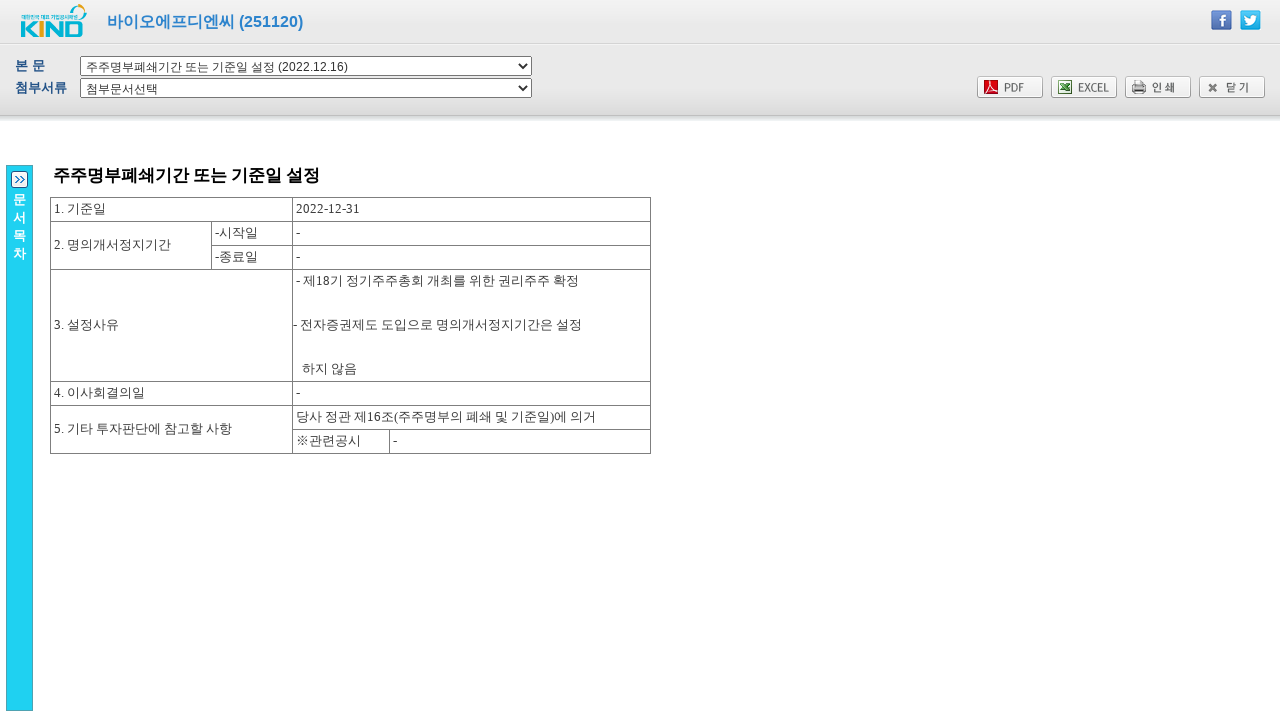

--- FILE ---
content_type: text/html; charset=UTF-8
request_url: https://kind.krx.co.kr/common/disclsviewer.do?method=search&acptno=20221216000174
body_size: 6848
content:







<!DOCTYPE html>
<html lang="ko">
<head>
<meta http-equiv="X-UA-Compatible" content="IE=edge" />
<meta http-equiv="content-type" content="text/html; charset=utf-8" />
<meta http-equiv="content-language" content="kr" />
<meta http-equiv="content-style-type" content="text/css" />
<meta http-equiv="pragma" content="no-cache" />
<meta http-equiv="cache-control" content="no-cache" />
<meta http-equiv="imagetoolbar" content="no" />
<meta name="copyright" content="(c)2014" />
<meta name="description" content="대한민국 대표 기업공시채널 KIND" />
<meta name="keywords" content="대한민국 대표 기업공시채널 KIND" />
<title>[바이오에프디엔씨] 주주명부폐쇄기간 또는 기준일 설정</title>
<link rel="stylesheet" type="text/css" href="../css/default_new.css" media="all" />
<link rel="stylesheet" type="text/css" href="../css/popup.css" media="all" />
<link rel="stylesheet" type="text/css" href="../js/jquery/themes-base/jquery-ui.min.css" media="all" />
<link rel="stylesheet" type="text/css" href="../css/viewer.css" media="all" />
<!--[if lt IE 9]>
<script type="text/javascript" src="../js/html5shiv.js"></script>
<![endif]-->
<script type="text/javascript" src="../js/jquery/jquery.js"></script>
<script type="text/javascript" src="../js/jquery/jquery-ui.min.js"></script>
<script type="text/javascript" src="../js/common.js"></script>
<script type="text/javascript" src="../js/JCommon.js"></script>
<script type="text/javascript" src="../js/common-ajax.js"></script>
<script type="text/javascript">
	//<![CDATA[
	var _TRK_PI = "PDV";
	var _TRK_PN = "20221216000174"; //해당 문건의 접수 번호입니다.
	var btn_close_t=1;
	//]]>
</script>

<script type="text/javascript" src="../js/viewer.js?version=20250307"></script>

<script type="text/javascript">
function executeURLLink()
{
	var form	= $("form[name=frm]");
	var msg		= "바이오에프디엔씨 - "+$("#tempTitle", form).val();
	var url		= document.location.href;

	var send_link = "kakaolink://sendurl?msg="+msg+"&url=["+encodeURIComponent(url)+"]&appid=kind.krx.co.kr&appver=1.0&type=link&appname=[KIND]&apiver=1.0";
	document.location.href = send_link;
}

/*
 * 디지털증권 관리종목,매매거래정지(상장법인관련 팝업창호출)
 */
function callDigitalDesc(pIsurCd){
	var url = "/digital/digitalCorpList.do?method=digitalCorpList&listApplntIsurCd=" + pIsurCd;
	window.open(url, "_blank", "top=100,left=200,scrollbars=yes");
}
</script>
</head>
<body class="pop">

<!--
2018.03.13 다운로드 기능 개선 
파일 다운로드(PDF, EXCEL)에 사용되는 정보 저장
method, acpNo, docNo, fileName 추가
-->
<form name="docdownloadform" id="docdownloadform" action="#">
	<input type="hidden" name="method"		id="method"		value=""/>
	<input type="hidden" name="acptNo"		id="acptNo"		value="20221216000174" />
	<input type="hidden" name="docNo"		id="docNo"		value="" />
	<input type="hidden" name="fileName"	id="fileName"	value="" />
	<input type="hidden" name="docLocPath"	id="docLocPath"	value="" />
	<input type="hidden" name="docpath"		id="docpath"	value="0" />
	<input type="submit" name="goAction1"	style="display:none" />
</form>
<form name="docpathfrm" id="docpathfrm" target="docpathframe" action="/common/disclsviewer.do">
	<input type="hidden" name="method"		id="method"		value="searchContents" />
	<input type="hidden" name="docNo"		id="docNo"		value="" />
	<input type="submit" name="goAction2"	style="display:none" />
</form>
<form name="frm" id="frm" action="#">
<input type="hidden" name="sndLocTpCd"		id="sndLocTpCd"		value="" /><!-- 현재 보여줄 공시 문서의 송신처구분코드 저장 -->
<input type="hidden" name="formUpclssCd"	id="formUpclssCd"	value="" /><!-- 현재 보여줄 공시 문서의 서식대분류코드 저장 -->
<input type="hidden" name="acptNo"			id="acptNo"			value="20221216000174" />
<input type="hidden" name="tempTitle"		id="tempTitle"		value="[바이오에프디엔씨] 주주명부폐쇄기간 또는 기준일 설정" />
<input type="submit" name="goAction3" 		style="display:none" />

	<header class="popup type-01 viewer">
		<h1 class="ttl type-99 fleft">바이오에프디엔씨 (251120)</h1>
		<div class="pt10 pr15 fright">
			<span class="kakao" style="display:none;"><a href="javascript:executeURLLink();"><img src="../images/common/icn_kakao.png" class="vmiddle pointer" alt="카카오톡 연동" /></a></span>&nbsp;
			<a href="javascript:facebook();"><img src="../images/common/icn_facebook.png" class="vmiddle pointer" alt="페이스북 연동" /></a>&nbsp;
			<a href="javascript:twitter();"><img src="../images/common/icn_twitter.png" class="vmiddle pointer" alt="트위터 연동" /></a>&nbsp;
		</div>
		<div class="clear"></div>
		<div class="pl15 pr15">
			<table class="viewer-search" summary="">
				<caption>조회</caption>
				<colgroup>
					<col width="65">
					<col width="*">
					<col width="*">
				</colgroup>
				<tbody>
					<tr class="first">
						<th class="first"><label for="mainDoc">본 문</label></th>
						<td colspan="2">
							<select id="mainDoc" name="mainDoc" title="본문" onchange="fnChangeDoc(); return false;" style="width:452px;">
								<option value="">본문선택</option>
								<option value='20221208000288|Y'selected="selected">주주명부폐쇄기간 또는 기준일 설정 (2022.12.16)</option>

							</select>
						</td>
					</tr>
					<tr>
						<th class="first"><label for="attachedDoc">첨부서류</label></th>
						<td>
							<select id="attachedDoc" name="attachedDoc" onchange="fnChangeAttachDoc(); return false;" style="width:452px;">
								<option>첨부문서선택</option>
								
							</select>
						</td>
						<td class="txr">
							<a href="#viewer" onclick="pdfPrint();return false;"><img src="../images/common/btn_pdf.png" alt="PDF 로 저장" /></a>&nbsp;
							<a href="#viewer" onclick="excelDownload();return false;"><img src="../images/common/btn_xls.png" alt="EXCEL 로 저장" /></a>&nbsp;
							<a href="#viewer" onclick="printDocument();return false;"><img src="../images/common/btn_print2.png" alt="인쇄" /></a>&nbsp;
							<!-- 
							<a href="#help" onclick="openHelpWindow();return false;"><img src="../images/common/btn_help.png" alt="도움말" /></a>&nbsp;
							-->
							<a href="#close" onclick="fnWinClose();return false;"><img src="../images/common/btn_close.png" alt="닫기" /></a>
						</td>
					</tr>
					<tr id="divOrgDiscls"  style="display:none">
						<th class="first"><label for="orgDisclsId">기공시</label></th>
						<td colspan="2">
							<select id="orgDisclsId" name="orgDiscls" title="" onchange="openOrgDiscls(this);return false;">
								<option>기공시선택</option>
								<option value="discls"></option>
							</select>
						</td>
					</tr>
				</tbody>
			</table>
		</div>
	</header>
	</form>
	
	<!-- SNS연결 정보 START -->
	<p style="display:none"><img src="../images/popup/bg_logo.png">[바이오에프디엔씨] </p>
	<!-- SNS연결 정보 END -->

	<div class="viewrIssue" style="display:none;">
		<p>본 문서는 최종문서가 아니므로, 최종 정정문서를 반드시 확인하시기 바랍니다.</p>
	</div>

	<section class="contents popup">
		<!-- 공시목차 -->
		<div class="openToc">
			<section class="toc-wrapper" style="width:250px;">
				<hgroup>
					<h2 class="ttl">문서 목차</h2><a href="#" class="btn-close"><img src="../images/common/btn_layer_close.png" alt="닫기" /></a>
				</hgroup>
				<iframe name="toc" id="toc" width="99%" height="100%" frameborder="0" title="문서목차"></iframe>
			</section>
			<div class="layer-opener-wrapper">
				<hgroup>
					<a href="#" class="btn-open"><img src="../images/common/btn_layer_open.png" alt="열기" /><h2 class="ttl">문서 목차</h2></a>
				</hgroup>
			</div>
		</div>

		<!-- 공시본문 -->
		<div id="doc">
			<iframe name="docViewFrm" id="docViewFrm" title="본문" width="100%" height="100%" src="" frameborder="0" marginheight="0" marginwidth="0" scrolling="auto"></iframe>
		</div>

		<!-- 기공시 경고문구 (2013.02.04)  -->
		<div id="layerPopupFull" style="position:absolute; z-index:9;width:100%; height:100%; left:0px; top:0px; display:none; background-color:white; filter:alpha(opacity=60);opacity:.6;"><!-- 페이지전체영역입니다. --></div>
		<div id="layerPopup" style="position:absolute; z-index:10; width:690px; height:90px; left:10%; top:165px;  display:none; background-color:#F2F2F2; padding:20px 20px 20px 20px; border:gray 1px solid;">
			<br/><p align="center">본 공지사항은 공시내용 기재 불충분 등의 사유로 한국거래소  정정요구를 받은 사항입니다.</p>
			<p align="center">동 공시에 대한 정정공시가 이루어지는 경우 공시내용의 기재내용이 달라지게 되므로 반드시 정정내용을 확인하시기 바랍니다.</p>
			<br/><br/><p align="center"><button type="button" onclick="doLayerPopup('hide')">확인</button></p>
		</div>
	
	<div id='dialog-loading' title='자료를 조회 중입니다.' class='loading' style="display: none;">
	<span>
		<img src='/images/loader/ajax-loader01.gif' />
	</span>
</div>
	</section>
<iframe name="docpathframe" id="docpathframe"  title="docpathframe" frameborder="0" marginheight="0" marginwidth="0" scrolling="auto"></iframe>
<iframe name="filedownloadframe" id="filedownloadframe" title="filedownloadframe"  frameborder="0" marginheight="0" marginwidth="0" scrolling="auto"></iframe>

<script type="text/javascript">	
	function dial(){
	$( "#dialog-loading" ).dialog({
		title : '자료를 요청 중입니다.',
		height: 100,
		closeOnEscape: false,
		draggable: false,
		resizable: false,
		modal: true
	});
	$( "#dialog-loading" ).attr("title", "자료를 요청 중입니다.");
	$(".ui-dialog-titlebar-close").hide();
	
	$(".ui-widget-overlay").css("background-image" , "none");
	//$(".ui-widget-overlay").css("opacity" , 0);
}
	
	$(document).ready(function(){
		dial();
		var userAgent = navigator.userAgent.toLowerCase();
		if(userAgent.match(/ipad|iphone|android/) != null) {
			$(".kakao").show();
		}

		fnTocInit();
		btn_close_t=parseInt($('section.toc-wrapper a.btn-close').css("top"));
		fnTocResize();
		$(window).resize(function(){
			fnTocResize();
		});
		init();

		

	});

	function init(){
		var docNo = "";

		if($("#mainDoc option:selected").val() != ""){
			var temps	= $("#mainDoc option:selected").val().split("|");
			var docNo	= temps[0];
			var lstYn	= temps[1];
			if("N" == lstYn){
				$(".viewrIssue").show();
			} else {
				$(".viewrIssue").hide();
			}

			$("#attachedDoc option:first").attr("selected", "selected");
			if(docNo != null && docNo != ""){
				search(docNo);
				
				//2018.03.13 다운로드 기능 개선
				$("#docdownloadform").find("#docNo").val(docNo);
				$("#docdownloadform").find("#fileName").val("[바이오에프디엔씨] "+$("#mainDoc option:selected").text());
			}
		}

		var title = $("#frm").find("#tempTitle").val();
		fnSetCookieDiscls('20221216000174', title);

		if(docNo.length  > 1){
			search(docNo);
			
			//2018.03.13 다운로드 기능 개선
			$("#docdownloadform").find("#docNo").val(docNo);
			$("#docdownloadform").find("#fileName").val("[바이오에프디엔씨] "+$("#mainDoc option:selected").text());
		}
		
		//2013.02.04 수시공시 사전확인절차면제 관련 추가
		var gubn	= '';
		var reqTpCd = '';

		//gubn값이 1이면 정정요청서로 기공시 목록 표출
		//gubn값이 2이면 기공시문서로 요구유형값이 01(정정요구서)일때 경고문구 표출
		if( gubn == '1' ){
			document.getElementById("divOrgDiscls").style.display = '';
			document.getElementById("tocTd").style.top	= '150px';
			document.getElementById("doc").style.top	= '155px';
		}else if( gubn == '2' ){
			if( reqTpCd == '01' ){
				doLayerPopup('show');
			}
		}
	}

	function openOrgDiscls(selectObj){
		if(selectObj.options.value == "discls"){
			openDisclsViewer('','');
		}
	}

	/*=============================================================================*
	 * 공시문서 불러오기
	 *============================================================================*/
	function fnMainDocSet(){
		var len = $("#mainDoc option").size();
		if(len > 1){
			$("#mainDoc option:eq(1)").attr("selected", "selected");
		}
	}

	/*=============================================================================*
	 * 공시문서 불러오기
	 *============================================================================*/
	function fnChangeDoc(){
		if($("#mainDoc option:selected").val() != ""){
			var temps	= $("#mainDoc option:selected").val().split("|");
			var docNo	= temps[0];
			var lstYn	= temps[1];
			if("N" == lstYn){
				$(".viewrIssue").show();
			} else {
				$(".viewrIssue").hide();
			}

			$("#attachedDoc option:first").attr("selected", "selected");
			if(docNo != null && docNo != ""){
				search(docNo);
				
				//2018.03.13 다운로드 기능 개선
				$("#docdownloadform").find("#docNo").val(docNo);
				$("#docdownloadform").find("#fileName").val("[바이오에프디엔씨] "+$("#mainDoc option:selected").text());
			}
		}
	}

	/*=============================================================================*
	 * 첨부문서 불러오기
	 *============================================================================*/
	function fnChangeAttachDoc(){
		var docNo = $("#attachedDoc option:selected").val();
		$("#mainDoc option:first").attr("selected", "selected");
		if(docNo != null && docNo != ""){
			search(docNo);
			
			//2018.03.13 다운로드 기능 개선
			$("#docdownloadform").find("#docNo").val(docNo);
			$("#docdownloadform").find("#fileName").val($("#frm").find("#tempTitle").val()+" "+$("#attachedDoc option:selected").text());
		}
	}

	/*=============================================================================*
	 * 첨부문서 불러오기
	 *============================================================================*/
	function setPath(tocLocPath, docLocPath, docServerPath, formUpclssCd, sndLocTpCd){	    
		
		//https 접속 시 변경 2020.01.31
		var url = window.location.href;		
		if(url.indexOf("https://")!=-1){
			tocLocPath = tocLocPath.replace("http://","https://");
			docLocPath = docLocPath.replace("http://","https://");
		}
		
		if(url.indexOf("/idev")!=-1){
			tocLocPath = tocLocPath.replace("/dev","/idev");
			docLocPath = docLocPath.replace("/dev","/idev");
		}

	    var actpno = $("#frm").find("#acptNo").val();
	    if(actpno != null) actpno = actpno.substring(0,8);

	    if(tocLocPath == ""){
			$('section.toc-wrapper a.btn-close').click();
			var tocPath =  "/common/noToc.htm";
			$("#toc").attr("src", tocPath);
		} else{
			$("#toc").attr("src", tocLocPath);
			$("#toc").load(function(){
				//https://적용을위해 상대경로로 변경 2020.01.31
				$("#toc").contents().find('link').attr('href', '/external/dart_toc.css');
				$("#toc").contents().find("a").attr("target","docViewFrm");
			});
		}
	    docViewFrm.location.href = docLocPath;
	  //https://적용을위해 상대경로로 변경 2020.01.31
		$("#docViewFrm").load(function(){	
			if($("#docViewFrm").contents().find('link').length > 0){
				if($("#docViewFrm").contents().find('link').attr('href').indexOf('/external/report_xml.css')!= -1){
					$("#docViewFrm").contents().find('link').attr('href', '/external/report_xml.css');
				}else if($("#docViewFrm").contents().find('link').attr('href').indexOf('/external/xforms.css')!= -1){
					$("#docViewFrm").contents().find('link').attr('href', '/external/xforms.css');
				}	
			}
		});
	    
	    $("#docdownloadform").find("#docLocPath").val(docLocPath);
		$("#docdownloadform").find("#docpath").val(docServerPath);

		$("#frm").find("#sndLocTpCd").val(sndLocTpCd);
		$("#frm").find("#formUpclssCd").val(formUpclssCd);
	}

	function setPath2(tocLocPath, docLocPath, docServerPath, formUpclssCd, sndLocTpCd){
		if(tocLocPath == ""){
			$('section.toc-wrapper a.btn-close').click();
			toc.location.href = "/common/noToc.htm";
			docViewFrm.location.href =  "/common/JLDDST60200_i2.jsp?docpath="+docLocPath;
	    }
	    else{
			toc.location.href = tocLocPath;
			docViewFrm.location.href	= "/common/JLDDST60200_i2.jsp?docpath="+docLocPath;
	    }
		document.docdownloadform.docLocPath.value = docLocPath;
		document.docdownloadform.docpath.value = docServerPath;

		document.frm.sndLocTpCd.value = sndLocTpCd;
		document.frm.formUpclssCd.value = formUpclssCd;
	}
	
	
	// esg 서식에 해당될 경우 기존 PDF저장 로직이 아닌 별도 URL을 통해 처리한다. by leedongjin_20240226
	//  - 사용자가 복붙한 HTML이 들어있기 때문에 서버용 PDF Converter 로는 생성 불가
	//  - 따라서, 브라우저의 PDF 저장 기능을 이용함
	function pdfPrint(button){		
		
		var isEsgDiscls = true;
		
		var maindocFileNm = document.docdownloadform.docLocPath.value;

		if( isEsgDiscls ){
			
			var flag = true;
			
            $("#docViewFrm").contents().find(".TABLE").each(function() {
                if(this.width > 1350){                       
                	isEsgDiscls = false;
            	}     
            });
            
            if(!isEsgDiscls) {
        		fnPdfJson();
        		return;
        	}    
			
			if(!button){ //인쇄 버튼 클릭 시, 해당 메시지를 띄우지 않고 pdf버튼을 클릭시에만 띄우도록 함 
				flag = confirm("PDF파일 저장은 인쇄팝업에서 PDF로 저장항목을 선택하고 하단의 저장 버튼을 클릭하세요.");
			}

         	const iframeWin = window.frames["docViewFrm"];
         	const idoc = iframeWin.document;
         	
			if (flag){
                // 1. 보정
                $("#docViewFrm").contents().find("table.fact-table").each(function() {
                        if( $(this).attr('style') == 'width:1550px;'  ) //ESG보고서 표 5-2-1 처럼 전체 width 값을 초과하는 경우 해당속성을 제거하여 인쇄물에 모든 요소가 표현될 수 있도록 조정
                                $(this).removeAttr('style');
                
                        var docView = window.frames["docViewFrm"];

                        var printStyle = docView.document.createElement("style");
                        printStyle.textContent=`
                                @page{
                                        size: portrait;
                                        
                                }
                                body{
                                        zoom: 0.80;
                                		box-sizing:border-box;
                                		margin-right: 20px;

                                }
                                table{
                                    	width: 100%;
                                    	table-layout: fixed;
                                    	word-wrap: break-word;
                            	}

                        `;
                        docView.document.head.appendChild(printStyle);
                
                });
                $("#docViewFrm").contents().find("div.preview_wrap").width(1040); // iframe wrapping div의 width 값을 출력에 맞도록 보정 (세로 A4 출력에 최적화)

				// 2. 인쇄
				if( maindocFileNm.indexOf("80752.htm") > -1 ){ // 80752 서식의 경우, pdf 프린트 시, default를 가로모드로 출력
					var docView = window.frames["docViewFrm"];
					
					var printStyle = docView.document.createElement("style");
					printStyle.textContent=`
						@page{
							size: landscape;
							margin: 0;					
						}
						body{
							zoom: 0.90;
						}
					`;
					docView.document.head.appendChild(printStyle);
	            }else{
                    var docView = window.frames["docViewFrm"];

                    var printStyle = docView.document.createElement("style");
                    printStyle.textContent=`
                            @page{
                                    size: portrait;
                                    
                            }
                            body{
                                    zoom: 0.80;
                            		box-sizing:border-box;
                            		margin-right: 20px;

                            }
                            table{
                                	width: 100%;
                                	table-layout: fixed;
                                	word-wrap: break-word;
                        	}

                    `;
                    docView.document.head.appendChild(printStyle);
	            	
	            	
	            	
	            }                    

                 	
                    //필요 시 테이블 크기 조정
                    $("#docViewFrm").contents().find(".nb").each(function() {

	                    if( this.width > 1250){   
                    		$(this).removeAttr('width');
                    		this.style.maxWidth = "1250px";
                    		this.style.minWidth = "1250px";
                    		this.style.width= "1250px";
                    		this.style.tableLayout = "auto";
                    	}               	       	
                    });
                    $("#docViewFrm").contents().find(".TABLE").each(function() {

                        if(  this.width > 1250){   
                    		$(this).removeAttr('width');
                    		this.style.maxWidth = "1250px";
                    		this.style.minWidth = "1250px";
                    		this.style.width= "1250px";
                    		this.style.tableLayout = "auto";
                    		
                            $(this).find('colgroup col').each(function(){ 
                            	$(this).removeAttr('width');
                            });     
                    	}   
                    });
               
				window.frames["docViewFrm"].focus();
				window.frames["docViewFrm"].print();
			}else{
				return;
			}
		
		}else{ // 일반 공시일 경우
			 fnPdfJson();
			// 기존 로직은 바로 viewer.js의 공통 함수를 호출하지만, pdf파일 존재 여부 체크를 위해 막음. 2025.01.15
		}
	}
	
	function fnPdfJson(){
		
		// 실제 파일 다운로드를 하기 전 pdf 파일이 있는지 확인하기 위해 호출
		$("#docdownloadform").find("#method").val("pdfDownJson");
		$("#docdownloadform").ajaxSubmit({
			  ajaxUrl		: '/common/pdfDownload.do'
			, ajaxDataType	: 'json'
			, ajaxCallBack	: fnPdfJsonCallBack
		});
	}
	
	
	// pdf 파일 존재여부 체크 확인 결과
	function fnPdfJsonCallBack(response, status) {
		if(status == "success") {
			var items = response;
			if(items.length == 1){
				var filestatus = items[0].filestatus;
				// pdf 파일이 없는 상태
				if(filestatus == "empty") {
					var message = "PDF가 아직 변환되지 않았습니다. 처리중이오니 잠시후 다시 클릭하시기 바랍니다.";
					alert(message);
					return;
				} else { // 에러 상태
					var message = "PDF 파일 변환 중 오류가 발생하였습니다. 잠시 후 다시 시도해 주시기 바랍니다.";
					alert(message);
					return;
				}
			} 
			else {
				// pdf 파일이 존재하기 때문에 다운로드 호출
				filedownload('pdf');
			}
		}
	}
	
	
	function excelDownload(){
		
		
		var isEsgDiscls = false; //ESG공시 판단용
		
		var maindocFileNm = document.docdownloadform.docLocPath.value;
		if( maindocFileNm.indexOf("99667.htm") > -1 ) isEsgDiscls = true; // 기업지배구조 보고서 공시 (본문)
		if( maindocFileNm.indexOf("99926.htm") > -1 ) isEsgDiscls = true; // 기타공개첨부서류 (첨부)
		
		
		// ESG 공시일 경우
		if( isEsgDiscls ){			
			alert('해당서식은 Excel 다운로드 기능을 제공하지 않습니다.');
		}else{ // 일반 공시일 경우			
			filedownload('excel');
		}
		
	}
		
</script>
</body>
</html>


--- FILE ---
content_type: text/html; charset=utf-8
request_url: https://kind.krx.co.kr/common/disclsviewer.do?method=searchContents&docNo=20221208000288
body_size: 370
content:
<!DOCTYPE html PUBLIC "-//W3C//DTD XHTML 1.0 Transitional//EN" "http://www.w3.org/TR/xhtml1/DTD/xhtml1-transitional.dtd">





<html xmlns="http://www.w3.org/1999/xhtml" xml:lang="ko" lang="ko">
<head>
<title>공시뷰어</title>
<meta http-equiv="X-UA-Compatible" content="IE=edge"/>
<meta http-equiv="Content-Type" content="text/html; charset=euc-kr" />
<script type="text/javascript" src="../js/jquery/jquery.js"></script>
<script type="text/javascript" src="../js/jquery/jquery-ui.min.js"></script>
<script type="text/javascript" src="../js/common.js"></script>
<script type="text/javascript" src="../js/JCommon.js"></script>
<script type="text/javascript">
//<![CDATA[
    parent.setPath('','https://kind.krx.co.kr/external/2022/12/16/000174/20221208000288/70657.htm','/external/2022/12/16/000174/20221208000288/70657','04','30');
    parent.$( "#dialog-loading" ).dialog( "close" );   
    
//]]>
</script>
</head>
<body>
</body>
</html>

--- FILE ---
content_type: text/html
request_url: https://kind.krx.co.kr/external/2022/12/16/000174/20221208000288/70657.htm
body_size: 1110
content:
<html>
 <head> 
  <meta content="gdi" http-equiv="X-UA-TextLayoutMetrics"> 
  <meta content="text/html; charset=UTF-8" http-equiv="Content-Type"> 
  <style>.xforms * { font-family: 돋움체;} .xforms_title * { font-size: 13pt; padding : 0 0 10 0;} .xforms table { font-size: 10px; padding:0px; border-collapse:collapse; color: #3D3D3D; } .xforms td { padding-left:0px; padding-top:0px; border-collapse:collapse; line-height:22px; color: #3D3D3D; /*text-align:right;*/ vertical-align:middle; border: 1px solid #7f7f7f; } .xforms span { /*display: inline-block;*/ padding-left:3px; padding-right: 1px; line-height:22px; padding-top:0px; padding-bottom:0px; text-align:left; vertical-align:middle; border: 0px solid #DBDBDB; } .xforms.img{ border : 0px; } .xforms a:link { color: #194866; text-decoration: none; } .xforms a:active { color: #194866; text-decoration: none; } .xforms a:visited { color: #194866; text-decoration: none; } .xforms A:hover { color:008BE3; text-decoration: none; } .xforms_input{ border: 0px solid #DBDBDB; padding-left:3px; padding-right: 1px; height:22px; padding-top:0px; padding-bottom:0px; text-align:left; }</style> 
  <title>:: 70657_주주명부폐쇄기간 또는 기준일 설정</title> 
 </head> 
 <body> 
  <div class="xforms"> 
   <div> 
    <span class="noprint" style="display:none;width:600px;font-size:10pt;"> </span> 
    <div class="xforms_title"> 
     <div> 
      <span style="width:600px;font-weight:bold;text-align:center;">주주명부폐쇄기간 또는 기준일 설정</span> 
     </div> 
    </div> 
    <table border="1" bordercolordark="white" bordercolorlight="#666666" cellpadding="1" cellspacing="0" id="XFormD3_Form0_Table0" style="margin:0px 0px 20px 0px;width:601px;font-size:10pt;border:1px solid #7f7f7f;"> 
     <tbody> 
      <tr> 
       <td colspan="2" width="242"> <span style="width:242px;font-size:10pt;">1. 기준일</span> </td> 
       <td colspan="2" width="359"> <span class="xforms_input" style="width:359px;font-size:10pt;">2022-12-31</span> </td> 
      </tr> 
      <tr> 
       <td rowspan="2" width="162"> <span style="width:162px;font-size:10pt;">2. 명의개서정지기간</span> </td> 
       <td width="80"> <span style="width:80px;font-size:10pt;">-시작일</span> </td> 
       <td colspan="2" width="359"> <span class="xforms_input" style="width:359px;font-size:10pt;">-</span> </td> 
      </tr> 
      <tr> 
       <td width="80"> <span style="width:80px;font-size:10pt;">-종료일</span> </td> 
       <td colspan="2" width="359"> <span class="xforms_input" style="width:359px;font-size:10pt;">-</span> </td> 
      </tr> 
      <tr> 
       <td colspan="2" width="242"> <span style="width:242px;font-size:10pt;">3. 설정사유</span> </td> 
       <td colspan="2" width="359"> <span class="xforms_input" style="width:359px;font-size:10pt;">- 제18기 정기주주총회 개최를 위한 권리주주 확정 <br xmlns:java="http://xml.apache.org/xalan/java"> <br xmlns:java="http://xml.apache.org/xalan/java">- 전자증권제도 도입으로 명의개서정지기간은 설정 <br xmlns:java="http://xml.apache.org/xalan/java"> <br xmlns:java="http://xml.apache.org/xalan/java">
         <!--?javax.xml.transform.disable-output-escaping?-->&nbsp;
         <!--?javax.xml.transform.enable-output-escaping?-->&nbsp;하지 않음</span> </td> 
      </tr> 
      <tr> 
       <td colspan="2" width="242"> <span style="width:242px;font-size:10pt;">4. 이사회결의일</span> </td> 
       <td colspan="2" width="359"> <span class="xforms_input" style="width:359px;font-size:10pt;">-</span> </td> 
      </tr> 
      <tr> 
       <td colspan="2" rowspan="2" width="242"> <span style="width:242px;font-size:10pt;">5. 기타 투자판단에 참고할 사항</span> </td> 
       <td colspan="2" width="359"> <span class="xforms_input" style="width:359px;font-size:10pt;">당사 정관 제16조(주주명부의 폐쇄 및 기준일)에 의거</span> </td> 
      </tr> 
      <tr> 
       <td width="96"> <span style="width:96px;font-size:10pt;">※관련공시</span> </td> 
       <td width="263"> <span class="xforms_input" style="width:263px;font-size:10pt;">-</span> </td> 
      </tr> 
     </tbody> 
    </table> 
   </div> 
  </div>  
 </body>
</html>

--- FILE ---
content_type: application/x-javascript
request_url: https://kind.krx.co.kr/js/common.js
body_size: 12929
content:
//<![CDATA[
var browser = navigator.userAgent.toLowerCase();
if (typeof(COMMON_JS) == 'undefined') { // 한번만 실행
	var COMMON_JS = true;
	(function($){
	/* plugin */
		jQuery.fn.zoom=function(b){var f=$(this);var c={btn_in:".zoom_btn-in",btn_out:".zoom_btn-out",btn_reset:".zoom_btn-reset",arr:new Array(1,1.2,1.5,1.8,2,2.5,3,4)};var i=$.extend(c,b);var g=0;var e=i.arr.length;$(i.btn_in).bind("click",function(){a()});$(i.btn_out).bind("click",function(){d()});$(i.btn_reset).bind("click",function(){h()});function h(){g=0;f.css("zoom",i.arr[g])}function a(){g++;if(g>e-1){g=0}f.css("zoom",i.arr[g])}function d(){g--;if(g<0){g=0}f.css("zoom",i.arr[g])}};
		jQuery.fn.simple_slideshow3=function(c){var i=$(this);var g=i.find("li");var e=0;var j=0;var d={interval:1000,is_paused:true,btn:false};var k=$.extend(d,c);var b;b=k.interval;var a=k.btn;g.each(function(){if($(this).height()>i.height()){i.height($(this).height())}});g.hide().filter(":eq(0)").show().add("li");g.hover(function(){j=1},function(){j=0});function f(){if(k.is_paused==true&&j){return}e=++e%g.size();h(e)}function h(l){i.find("li").hide();i.find("li:eq("+l+")").show()}if($(a).length>0){$(a).bind("click",function(l){l.preventDefault();if($(this).hasClass("stoped")){j=0;$(this).removeClass("stoped")}else{j=1;$(this).addClass("stoped")}})}if(g.length>1){setInterval(f,b)}};
		jQuery.fn.simple_slideshow4=function(c){if(time_slideshow4) clearInterval(time_slideshow4);var i=$(this);var g=i.find("li");var e=0;var j=0;var d={interval:1000,is_paused:true,btn:false};var k=$.extend(d,c);var b;b=k.interval;var a=k.btn;g.each(function(){if($(this).height()>i.height()){i.height($(this).height())}$(this).css("position","absolute")});g.hide().filter(":eq(0)").show().add("li");g.hover(function(){j=1},function(){j=0});function f(){if(k.is_paused==true&&j){return}e=++e%g.size();h(e)}function h(m){i.find("li").hide();var l=i.find("li:eq("+m+")");l.css("top",30+"px");l.show().animate({display:"block",top:"0px"},500)}if($(a).length>0){$(a).bind("click",function(l){l.preventDefault();if($(this).hasClass("stoped")){j=0;$(this).removeClass("stoped")}else{j=1;$(this).addClass("stoped")}})}if(g.length>1){time_slideshow4=setInterval(f,b)}};
		jQuery.fn.simple_slideshow5=function(c){if(time_slideshow5) clearInterval(time_slideshow5);var i=$(this);var g=i.find("li");var e=0;var j=0;var d={interval:1000,is_paused:true,btn:false};var k=$.extend(d,c);var b;b=k.interval;var a=k.btn;g.each(function(){if($(this).height()>i.height()){i.height($(this).height())}$(this).css("position","absolute")});g.hide().filter(":eq(0)").show().add("li");g.hover(function(){j=1},function(){j=0});function f(){if(k.is_paused==true&&j){return}e=++e%g.size();h(e)}function h(m){i.find("li").hide();var l=i.find("li:eq("+m+")");l.css("top",30+"px");l.show().animate({display:"block",top:"0px"},500)}if($(a).length>0){$(a).bind("click",function(l){l.preventDefault();if($(this).hasClass("stoped")){j=0;$(this).removeClass("stoped")}else{j=1;$(this).addClass("stoped")}})}if(g.length>1){time_slideshow5=setInterval(f,b)}};
		jQuery.fn.centerd=function(){this.css("top",Math.max(0,(($(window).height()-$(this).outerHeight())/2)+$(window).scrollTop())+"px");this.css("left",Math.max(0,(($(window).width()-$(this).outerWidth())/2)+$(window).scrollLeft())+"px");return this};
		var is_dim=false;//전역
		jQuery.fn.dim_dialog=function(b){var a=$(this);var d={btn:".btn",close:".btn-close",e:"focus click",handle:false};var k=$.extend(d,b);var g=k.btn;var e=a.find(k.close);var i=a.find(k.handle);var j=k.e;function h(){var l=jQuery("body").height()+20;var m=jQuery("body").width()+20;jQuery("#dim").css({width:m+"px",height:l+"px"})}function f(){if(is_dim==true){c()}jQuery("body").prepend("<div id='dim'></div>");jQuery("#dim").addClass("on");h();a.centerd();a.show();jQuery(window).resize(function(){if(a.length>0){a.centerd();h()}});jQuery("body").css("overflow","hidden");is_dim=true}function c(){if(jQuery("#dim").length>0){jQuery("#dim").remove();a.hide();jQuery("body").css("overflow","auto")}is_dim=false}if($(g).length>0){$(g).bind(j,function(){f()})}if(e.length>0){e.bind("click",function(){c()})}if(i.length>0){a.draggable({handle:i})}};
		jQuery.fn.scrh_slider = function(settings) {
			var scrh_slider = $(this);
			var defaults = {
				btn_up:".btn-up"
				,btn_down:".btn-down"
				,slider:".slider"
				,n:25
			};
			var options = $.extend(defaults, settings);
			var btn_up=$(options.btn_up);
			var btn_down=$(options.btn_down);
			var n=options.n;
			function up()
			{
				var s=scrh_slider.scrollTop();
				s=s-n;
				if(s<0)s=0;
				scrh_slider.scrollTop(s);
			}
			function down()
			{	
				var s=scrh_slider.scrollTop();
				//alert(scrh_slider.scrollHeight());
				s=s+n;
				scrh_slider.scrollTop(s);
			}
			if(btn_up.length>0)
			{
				btn_up.bind("click",function(){
					up();
				});
			}
			if(btn_down.length>0)
			{
				btn_down.bind("click",function(){
					down();
				});
			}	
		};

		function menus_init()
		{
			try
			{
				//event set
				$('#gnb dd a.gmn').each(function(i){
					$(this).bind("mouseover focus",function(){
						$('#gnb dd a.gmn').removeClass("active");
						$(this).addClass("active");
						$('#gnb div.lnb').removeClass("active");
						$(this).parent().children("div.lnb").addClass("active");
					});
				});

				$('div.lnb ul li a').bind("mouseover focus",function(){
					$('#gnb dd a.gmn').removeClass("active");
					$(this).parent().parent().parent().children("a.gmn").addClass("active");
				});

				$('#gnb').bind("mouseleave",function(){
					$('#gnb dd a.gmn').removeClass("active");
					$('#gnb div.lnb').removeClass("active");		
				});
			}catch(e){}
		}	
		function nav_aside_init()
		{
			if($('nav.aside').length<1) return;
			$('nav.aside dt a').bind('click focus',function(e){
				e.preventDefault();
				nav_aside_active();
				$('nav.aside dd').removeClass("active");
			});

			$('nav.aside dd a.bmn').bind('click focus',function(e){
				e.preventDefault();
				if($(this).hasClass("top"))
				{
					//크롬   bug 때문에 
					$(document).scrollTop(0);
					return;	
				}

				if(!$('nav.aside').hasClass("active") && !$(this).hasClass("top"))
				{
					nav_aside_active();
				}
				$('nav.aside dd').removeClass("active");
				$(this).parent().addClass("active");
			});
		}
		function nav_aside_active()
		{
			if($('nav.aside').hasClass("active"))
			{
				$('nav.aside').removeClass("active");
			}else
			{
				$('nav.aside').addClass("active");
			}			
		}
		function resize_nav_aside()
		{
			if(!$('nav.aside').hasClass("active")) return;
			var ww=$('html').width();
			var el0w=$('section.wrapper-contents').width();
			var el1w=$('nav.aside').width();
			var max=120;
			var t=Number(ww-Number(el0w+el1w));
			if(max>t)$('nav.aside').removeClass("active");


		}
		$(window).ready(function(){
			menus_init();
			nav_aside_init();
			
	        if( browser.indexOf('trident/4.0') != -1 ) {
				var detail_search_opt = {
						btn:"header.container .btn-group"
						,close:"a.btn-pop-close"
						,handle:"hgroup.handle"
						,e:"click"	//focus 줬다간 접근성 focus 문제 생김
				};
				$('section.notice.popup').dim_dialog(detail_search_opt);	
	        } else {
				$("body").zoom();
	        }
			
			$(window).resize(function(){
				resize_nav_aside();
			});
			if($('section.contents hgroup.title h1').length>0)
			{
				$('a.skip-contents').bind("click",function(e){
					e.preventDefault();
				});
			}
		});
	})(jQuery);

//bxslider
!function(t){var e={},s={mode:"horizontal",slideSelector:"",infiniteLoop:!0,hideControlOnEnd:!1,speed:500,easing:null,slideMargin:0,startSlide:0,randomStart:!1,captions:!1,ticker:!1,tickerHover:!1,adaptiveHeight:!1,adaptiveHeightSpeed:500,video:!1,useCSS:!0,preloadImages:"visible",responsive:!0,touchEnabled:!0,swipeThreshold:50,oneToOneTouch:!0,preventDefaultSwipeX:!0,preventDefaultSwipeY:!1,pager:!0,pagerType:"full",pagerShortSeparator:" / ",pagerSelector:null,buildPager:null,pagerCustom:null,controls:!0,nextText:"Next",prevText:"Prev",nextSelector:null,prevSelector:null,autoControls:!1,startText:"Start",stopText:"Stop",autoControlsCombine:!1,autoControlsSelector:null,auto:!1,pause:4e3,autoStart:!0,autoDirection:"next",autoHover:!1,autoDelay:0,minSlides:1,maxSlides:1,moveSlides:0,slideWidth:0,onSliderLoad:function(){},onSlideBefore:function(){},onSlideAfter:function(){},onSlideNext:function(){},onSlidePrev:function(){}};t.fn.bxSlider=function(n){if(0==this.length)return this;if(this.length>1)return this.each(function(){t(this).bxSlider(n)}),this;var o={},r=this;e.el=this;var a=t(window).width(),l=t(window).height(),d=function(){o.settings=t.extend({},s,n),o.settings.slideWidth=parseInt(o.settings.slideWidth),o.children=r.children(o.settings.slideSelector),o.children.length<o.settings.minSlides&&(o.settings.minSlides=o.children.length),o.children.length<o.settings.maxSlides&&(o.settings.maxSlides=o.children.length),o.settings.randomStart&&(o.settings.startSlide=Math.floor(Math.random()*o.children.length)),o.active={index:o.settings.startSlide},o.carousel=o.settings.minSlides>1||o.settings.maxSlides>1,o.carousel&&(o.settings.preloadImages="all"),o.minThreshold=o.settings.minSlides*o.settings.slideWidth+(o.settings.minSlides-1)*o.settings.slideMargin,o.maxThreshold=o.settings.maxSlides*o.settings.slideWidth+(o.settings.maxSlides-1)*o.settings.slideMargin,o.working=!1,o.controls={},o.interval=null,o.animProp="vertical"==o.settings.mode?"top":"left",o.usingCSS=o.settings.useCSS&&"fade"!=o.settings.mode&&function(){var t=document.createElement("div"),e=["WebkitPerspective","MozPerspective","OPerspective","msPerspective"];for(var i in e)if(void 0!==t.style[e[i]])return o.cssPrefix=e[i].replace("Perspective","").toLowerCase(),o.animProp="-"+o.cssPrefix+"-transform",!0;return!1}(),"vertical"==o.settings.mode&&(o.settings.maxSlides=o.settings.minSlides),r.data("origStyle",r.attr("style")),r.children(o.settings.slideSelector).each(function(){t(this).data("origStyle",t(this).attr("style"))}),c()},c=function(){r.wrap('<div class="bx-wrapper"><div class="bx-viewport"></div></div>'),o.viewport=r.parent(),o.loader=t('<div class="bx-loading" />'),o.viewport.prepend(o.loader),r.css({width:"horizontal"==o.settings.mode?100*o.children.length+215+"%":"auto",position:"relative"}),o.usingCSS&&o.settings.easing?r.css("-"+o.cssPrefix+"-transition-timing-function",o.settings.easing):o.settings.easing||(o.settings.easing="swing"),f(),o.viewport.css({width:"100%",overflow:"hidden",position:"relative"}),o.viewport.parent().css({maxWidth:v()}),o.settings.pager||o.viewport.parent().css({margin:"0 auto 0px"}),o.children.css({"float":"horizontal"==o.settings.mode?"left":"none",listStyle:"none",position:"relative"}),o.children.css("width",u()),"horizontal"==o.settings.mode&&o.settings.slideMargin>0&&o.children.css("marginRight",o.settings.slideMargin),"vertical"==o.settings.mode&&o.settings.slideMargin>0&&o.children.css("marginBottom",o.settings.slideMargin),"fade"==o.settings.mode&&(o.children.css({position:"absolute",zIndex:0,display:"none"}),o.children.eq(o.settings.startSlide).css({zIndex:50,display:"block"})),o.controls.el=t('<div class="bx-controls" />'),o.settings.captions&&P(),o.active.last=o.settings.startSlide==x()-1,o.settings.video&&r.fitVids();var e=o.children.eq(o.settings.startSlide);"all"==o.settings.preloadImages&&(e=o.children),o.settings.ticker?o.settings.pager=!1:(o.settings.pager&&T(),o.settings.controls&&C(),o.settings.auto&&o.settings.autoControls&&E(),(o.settings.controls||o.settings.autoControls||o.settings.pager)&&o.viewport.after(o.controls.el)),g(e,h)},g=function(e,i){var s=e.find("img, iframe").length;if(0==s)return i(),void 0;var n=0;e.find("img, iframe").each(function(){t(this).is("img")&&t(this).attr("src",t(this).attr("src")+"?timestamp="+(new Date).getTime()),t(this).load(function(){setTimeout(function(){++n==s&&i()},0)})})},h=function(){if(o.settings.infiniteLoop&&"fade"!=o.settings.mode&&!o.settings.ticker){var e="vertical"==o.settings.mode?o.settings.minSlides:o.settings.maxSlides,i=o.children.slice(0,e).clone().addClass("bx-clone"),s=o.children.slice(-e).clone().addClass("bx-clone");r.append(i).prepend(s)}o.loader.remove(),S(),"vertical"==o.settings.mode&&(o.settings.adaptiveHeight=!0),o.viewport.height(p()),r.redrawSlider(),o.settings.onSliderLoad(o.active.index),o.initialized=!0,o.settings.responsive&&t(window).bind("resize",B),o.settings.auto&&o.settings.autoStart&&H(),o.settings.ticker&&L(),o.settings.pager&&I(o.settings.startSlide),o.settings.controls&&W(),o.settings.touchEnabled&&!o.settings.ticker&&O()},p=function(){var e=0,s=t();if("vertical"==o.settings.mode||o.settings.adaptiveHeight)if(o.carousel){var n=1==o.settings.moveSlides?o.active.index:o.active.index*m();for(s=o.children.eq(n),i=1;i<=o.settings.maxSlides-1;i++)s=n+i>=o.children.length?s.add(o.children.eq(i-1)):s.add(o.children.eq(n+i))}else s=o.children.eq(o.active.index);else s=o.children;return"vertical"==o.settings.mode?(s.each(function(){e+=t(this).outerHeight()}),o.settings.slideMargin>0&&(e+=o.settings.slideMargin*(o.settings.minSlides-1))):e=Math.max.apply(Math,s.map(function(){return t(this).outerHeight(!1)}).get()),e},v=function(){var t="100%";return o.settings.slideWidth>0&&(t="horizontal"==o.settings.mode?o.settings.maxSlides*o.settings.slideWidth+(o.settings.maxSlides-1)*o.settings.slideMargin:o.settings.slideWidth),t},u=function(){var t=o.settings.slideWidth,e=o.viewport.width();return 0==o.settings.slideWidth||o.settings.slideWidth>e&&!o.carousel||"vertical"==o.settings.mode?t=e:o.settings.maxSlides>1&&"horizontal"==o.settings.mode&&(e>o.maxThreshold||e<o.minThreshold&&(t=(e-o.settings.slideMargin*(o.settings.minSlides-1))/o.settings.minSlides)),t},f=function(){var t=1;if("horizontal"==o.settings.mode&&o.settings.slideWidth>0)if(o.viewport.width()<o.minThreshold)t=o.settings.minSlides;else if(o.viewport.width()>o.maxThreshold)t=o.settings.maxSlides;else{var e=o.children.first().width();t=Math.floor(o.viewport.width()/e)}else"vertical"==o.settings.mode&&(t=o.settings.minSlides);return t},x=function(){var t=0;if(o.settings.moveSlides>0)if(o.settings.infiniteLoop)t=o.children.length/m();else for(var e=0,i=0;e<o.children.length;)++t,e=i+f(),i+=o.settings.moveSlides<=f()?o.settings.moveSlides:f();else t=Math.ceil(o.children.length/f());return t},m=function(){return o.settings.moveSlides>0&&o.settings.moveSlides<=f()?o.settings.moveSlides:f()},S=function(){if(o.children.length>o.settings.maxSlides&&o.active.last&&!o.settings.infiniteLoop){if("horizontal"==o.settings.mode){var t=o.children.last(),e=t.position();b(-(e.left-(o.viewport.width()-t.width())),"reset",0)}else if("vertical"==o.settings.mode){var i=o.children.length-o.settings.minSlides,e=o.children.eq(i).position();b(-e.top,"reset",0)}}else{var e=o.children.eq(o.active.index*m()).position();o.active.index==x()-1&&(o.active.last=!0),void 0!=e&&("horizontal"==o.settings.mode?b(-e.left,"reset",0):"vertical"==o.settings.mode&&b(-e.top,"reset",0))}},b=function(t,e,i,s){if(o.usingCSS){var n="vertical"==o.settings.mode?"translate3d(0, "+t+"px, 0)":"translate3d("+t+"px, 0, 0)";r.css("-"+o.cssPrefix+"-transition-duration",i/1e3+"s"),"slide"==e?(r.css(o.animProp,n),r.bind("transitionend webkitTransitionEnd oTransitionEnd MSTransitionEnd",function(){r.unbind("transitionend webkitTransitionEnd oTransitionEnd MSTransitionEnd"),D()})):"reset"==e?r.css(o.animProp,n):"ticker"==e&&(r.css("-"+o.cssPrefix+"-transition-timing-function","linear"),r.css(o.animProp,n),r.bind("transitionend webkitTransitionEnd oTransitionEnd MSTransitionEnd",function(){r.unbind("transitionend webkitTransitionEnd oTransitionEnd MSTransitionEnd"),b(s.resetValue,"reset",0),N()}))}else{var a={};a[o.animProp]=t,"slide"==e?r.animate(a,i,o.settings.easing,function(){D()}):"reset"==e?r.css(o.animProp,t):"ticker"==e&&r.animate(a,speed,"linear",function(){b(s.resetValue,"reset",0),N()})}},w=function(){for(var e="",i=x(),s=0;i>s;s++){var n="";o.settings.buildPager&&t.isFunction(o.settings.buildPager)?(n=o.settings.buildPager(s),o.pagerEl.addClass("bx-custom-pager")):(n=s+1,o.pagerEl.addClass("bx-default-pager")),e+='<div class="bx-pager-item"><a href="" data-slide-index="'+s+'" class="bx-pager-link">'+n+"</a></div>"}o.pagerEl.html(e)},T=function(){o.settings.pagerCustom?o.pagerEl=t(o.settings.pagerCustom):(o.pagerEl=t('<div class="bx-pager" />'),o.settings.pagerSelector?t(o.settings.pagerSelector).html(o.pagerEl):o.controls.el.addClass("bx-has-pager").append(o.pagerEl),w()),o.pagerEl.delegate("a","click",q)},C=function(){o.controls.next=t('<a class="bx-next" href="">'+o.settings.nextText+"</a>"),o.controls.prev=t('<a class="bx-prev" href="">'+o.settings.prevText+"</a>"),o.controls.next.bind("click",y),o.controls.prev.bind("click",z),o.settings.nextSelector&&t(o.settings.nextSelector).append(o.controls.next),o.settings.prevSelector&&t(o.settings.prevSelector).append(o.controls.prev),o.settings.nextSelector||o.settings.prevSelector||(o.controls.directionEl=t('<div class="bx-controls-direction" />'),o.controls.directionEl.append(o.controls.prev).append(o.controls.next),o.controls.el.addClass("bx-has-controls-direction").append(o.controls.directionEl))},E=function(){o.controls.start=t('<div class="bx-controls-auto-item"><a class="bx-start" href="">'+o.settings.startText+"</a></div>"),o.controls.stop=t('<div class="bx-controls-auto-item"><a class="bx-stop" href="">'+o.settings.stopText+"</a></div>"),o.controls.autoEl=t('<div class="bx-controls-auto" />'),o.controls.autoEl.delegate(".bx-start","click",k),o.controls.autoEl.delegate(".bx-stop","click",M),o.settings.autoControlsCombine?o.controls.autoEl.append(o.controls.start):o.controls.autoEl.append(o.controls.start).append(o.controls.stop),o.settings.autoControlsSelector?t(o.settings.autoControlsSelector).html(o.controls.autoEl):o.controls.el.addClass("bx-has-controls-auto").append(o.controls.autoEl),A(o.settings.autoStart?"stop":"start")},P=function(){o.children.each(function(){var e=t(this).find("img:first").attr("title");void 0!=e&&(""+e).length&&t(this).append('<div class="bx-caption"><span>'+e+"</span></div>")})},y=function(t){o.settings.auto&&r.stopAuto(),r.goToNextSlide(),t.preventDefault()},z=function(t){o.settings.auto&&r.stopAuto(),r.goToPrevSlide(),t.preventDefault()},k=function(t){r.startAuto(),t.preventDefault()},M=function(t){r.stopAuto(),t.preventDefault()},q=function(e){o.settings.auto&&r.stopAuto();var i=t(e.currentTarget),s=parseInt(i.attr("data-slide-index"));s!=o.active.index&&r.goToSlide(s),e.preventDefault()},I=function(e){var i=o.children.length;return"short"==o.settings.pagerType?(o.settings.maxSlides>1&&(i=Math.ceil(o.children.length/o.settings.maxSlides)),o.pagerEl.html(e+1+o.settings.pagerShortSeparator+i),void 0):(o.pagerEl.find("a").removeClass("active"),o.pagerEl.each(function(i,s){t(s).find("a").eq(e).addClass("active")}),void 0)},D=function(){if(o.settings.infiniteLoop){var t="";0==o.active.index?t=o.children.eq(0).position():o.active.index==x()-1&&o.carousel?t=o.children.eq((x()-1)*m()).position():o.active.index==o.children.length-1&&(t=o.children.eq(o.children.length-1).position()),"horizontal"==o.settings.mode?b(-t.left,"reset",0):"vertical"==o.settings.mode&&b(-t.top,"reset",0)}o.working=!1,o.settings.onSlideAfter(o.children.eq(o.active.index),o.oldIndex,o.active.index)},A=function(t){o.settings.autoControlsCombine?o.controls.autoEl.html(o.controls[t]):(o.controls.autoEl.find("a").removeClass("active"),o.controls.autoEl.find("a:not(.bx-"+t+")").addClass("active"))},W=function(){1==x()?(o.controls.prev.addClass("disabled"),o.controls.next.addClass("disabled")):!o.settings.infiniteLoop&&o.settings.hideControlOnEnd&&(0==o.active.index?(o.controls.prev.addClass("disabled"),o.controls.next.removeClass("disabled")):o.active.index==x()-1?(o.controls.next.addClass("disabled"),o.controls.prev.removeClass("disabled")):(o.controls.prev.removeClass("disabled"),o.controls.next.removeClass("disabled")))},H=function(){o.settings.autoDelay>0?setTimeout(r.startAuto,o.settings.autoDelay):r.startAuto(),o.settings.autoHover&&r.hover(function(){o.interval&&(r.stopAuto(!0),o.autoPaused=!0)},function(){o.autoPaused&&(r.startAuto(!0),o.autoPaused=null)})},L=function(){var e=0;if("next"==o.settings.autoDirection)r.append(o.children.clone().addClass("bx-clone"));else{r.prepend(o.children.clone().addClass("bx-clone"));var i=o.children.first().position();e="horizontal"==o.settings.mode?-i.left:-i.top}b(e,"reset",0),o.settings.pager=!1,o.settings.controls=!1,o.settings.autoControls=!1,o.settings.tickerHover&&!o.usingCSS&&o.viewport.hover(function(){r.stop()},function(){var e=0;o.children.each(function(){e+="horizontal"==o.settings.mode?t(this).outerWidth(!0):t(this).outerHeight(!0)});var i=o.settings.speed/e,s="horizontal"==o.settings.mode?"left":"top",n=i*(e-Math.abs(parseInt(r.css(s))));N(n)}),N()},N=function(t){speed=t?t:o.settings.speed;var e={left:0,top:0},i={left:0,top:0};"next"==o.settings.autoDirection?e=r.find(".bx-clone").first().position():i=o.children.first().position();var s="horizontal"==o.settings.mode?-e.left:-e.top,n="horizontal"==o.settings.mode?-i.left:-i.top,a={resetValue:n};b(s,"ticker",speed,a)},O=function(){o.touch={start:{x:0,y:0},end:{x:0,y:0}},o.viewport.bind("touchstart",X)},X=function(t){if(o.working)t.preventDefault();else{o.touch.originalPos=r.position();var e=t.originalEvent;o.touch.start.x=e.changedTouches[0].pageX,o.touch.start.y=e.changedTouches[0].pageY,o.viewport.bind("touchmove",Y),o.viewport.bind("touchend",V)}},Y=function(t){var e=t.originalEvent,i=Math.abs(e.changedTouches[0].pageX-o.touch.start.x),s=Math.abs(e.changedTouches[0].pageY-o.touch.start.y);if(3*i>s&&o.settings.preventDefaultSwipeX?t.preventDefault():3*s>i&&o.settings.preventDefaultSwipeY&&t.preventDefault(),"fade"!=o.settings.mode&&o.settings.oneToOneTouch){var n=0;if("horizontal"==o.settings.mode){var r=e.changedTouches[0].pageX-o.touch.start.x;n=o.touch.originalPos.left+r}else{var r=e.changedTouches[0].pageY-o.touch.start.y;n=o.touch.originalPos.top+r}b(n,"reset",0)}},V=function(t){o.viewport.unbind("touchmove",Y);var e=t.originalEvent,i=0;if(o.touch.end.x=e.changedTouches[0].pageX,o.touch.end.y=e.changedTouches[0].pageY,"fade"==o.settings.mode){var s=Math.abs(o.touch.start.x-o.touch.end.x);s>=o.settings.swipeThreshold&&(o.touch.start.x>o.touch.end.x?r.goToNextSlide():r.goToPrevSlide(),r.stopAuto())}else{var s=0;"horizontal"==o.settings.mode?(s=o.touch.end.x-o.touch.start.x,i=o.touch.originalPos.left):(s=o.touch.end.y-o.touch.start.y,i=o.touch.originalPos.top),!o.settings.infiniteLoop&&(0==o.active.index&&s>0||o.active.last&&0>s)?b(i,"reset",200):Math.abs(s)>=o.settings.swipeThreshold?(0>s?r.goToNextSlide():r.goToPrevSlide(),r.stopAuto()):b(i,"reset",200)}o.viewport.unbind("touchend",V)},B=function(){var e=t(window).width(),i=t(window).height();(a!=e||l!=i)&&(a=e,l=i,r.redrawSlider())};return r.goToSlide=function(e,i){if(!o.working&&o.active.index!=e)if(o.working=!0,o.oldIndex=o.active.index,o.active.index=0>e?x()-1:e>=x()?0:e,o.settings.onSlideBefore(o.children.eq(o.active.index),o.oldIndex,o.active.index),"next"==i?o.settings.onSlideNext(o.children.eq(o.active.index),o.oldIndex,o.active.index):"prev"==i&&o.settings.onSlidePrev(o.children.eq(o.active.index),o.oldIndex,o.active.index),o.active.last=o.active.index>=x()-1,o.settings.pager&&I(o.active.index),o.settings.controls&&W(),"fade"==o.settings.mode)o.settings.adaptiveHeight&&o.viewport.height()!=p()&&o.viewport.animate({height:p()},o.settings.adaptiveHeightSpeed),o.children.filter(":visible").fadeOut(o.settings.speed).css({zIndex:0}),o.children.eq(o.active.index).css("zIndex",51).fadeIn(o.settings.speed,function(){t(this).css("zIndex",50),D()});else{o.settings.adaptiveHeight&&o.viewport.height()!=p()&&o.viewport.animate({height:p()},o.settings.adaptiveHeightSpeed);var s=0,n={left:0,top:0};if(!o.settings.infiniteLoop&&o.carousel&&o.active.last)if("horizontal"==o.settings.mode){var a=o.children.eq(o.children.length-1);n=a.position(),s=o.viewport.width()-a.outerWidth()}else{var l=o.children.length-o.settings.minSlides;n=o.children.eq(l).position()}else if(o.carousel&&o.active.last&&"prev"==i){var d=1==o.settings.moveSlides?o.settings.maxSlides-m():(x()-1)*m()-(o.children.length-o.settings.maxSlides),a=r.children(".bx-clone").eq(d);n=a.position()}else if("next"==i&&0==o.active.index)n=r.find("> .bx-clone").eq(o.settings.maxSlides).position(),o.active.last=!1;else if(e>=0){var c=e*m();n=o.children.eq(c).position()}if("undefined"!=typeof n){var g="horizontal"==o.settings.mode?-(n.left-s):-n.top;b(g,"slide",o.settings.speed)}}},r.goToNextSlide=function(){if(o.settings.infiniteLoop||!o.active.last){var t=parseInt(o.active.index)+1;r.goToSlide(t,"next")}},r.goToPrevSlide=function(){if(o.settings.infiniteLoop||0!=o.active.index){var t=parseInt(o.active.index)-1;r.goToSlide(t,"prev")}},r.startAuto=function(t){o.interval||(o.interval=setInterval(function(){"next"==o.settings.autoDirection?r.goToNextSlide():r.goToPrevSlide()},o.settings.pause),o.settings.autoControls&&1!=t&&A("stop"))},r.stopAuto=function(t){o.interval&&(clearInterval(o.interval),o.interval=null,o.settings.autoControls&&1!=t&&A("start"))},r.getCurrentSlide=function(){return o.active.index},r.getSlideCount=function(){return o.children.length},r.redrawSlider=function(){o.children.add(r.find(".bx-clone")).outerWidth(u()),o.viewport.css("height",p()),o.settings.ticker||S(),o.active.last&&(o.active.index=x()-1),o.active.index>=x()&&(o.active.last=!0),o.settings.pager&&!o.settings.pagerCustom&&(w(),I(o.active.index))},r.destroySlider=function(){o.initialized&&(o.initialized=!1,t(".bx-clone",this).remove(),o.children.each(function(){void 0!=t(this).data("origStyle")?t(this).attr("style",t(this).data("origStyle")):t(this).removeAttr("style")}),void 0!=t(this).data("origStyle")?this.attr("style",t(this).data("origStyle")):t(this).removeAttr("style"),t(this).unwrap().unwrap(),o.controls.el&&o.controls.el.remove(),o.controls.next&&o.controls.next.remove(),o.controls.prev&&o.controls.prev.remove(),o.pagerEl&&o.pagerEl.remove(),t(".bx-caption",this).remove(),o.controls.autoEl&&o.controls.autoEl.remove(),clearInterval(o.interval),o.settings.responsive&&t(window).unbind("resize",B))},r.reloadSlider=function(t){void 0!=t&&(n=t),r.destroySlider(),d()},d(),this}}(jQuery);

}//if (typeof(COMMON_JS) == 'undefined') {
//]]>

var myDateOpts;
$(document).ready(function() {
	// 달력 기본세팅
	myDateOpts = {
		showOn: "both",
		buttonText: "달력",
		buttonImage: "/images/common/icn_calendar.gif",
		buttonImageOnly: true,
		changeMonth: true,
		changeYear: true,
		showButtonPanel: false,
		yearRange: '1991:+3'
	};
	$( "#fromDate" ).datepicker( myDateOpts );
	$( "#toDate" ).datepicker( myDateOpts );
	$( "#selDate" ).datepicker( myDateOpts );

	$( "#fromData" ).datepicker( myDateOpts );
	$( "#toData" ).datepicker( myDateOpts );

	$( "#startDate" ).datepicker( myDateOpts );
	$( "#endDate" ).datepicker( myDateOpts );
	
	fnLegendTooltip();
});

/*=============================================================================*
* 범례툴팁제공
*============================================================================*/
function fnLegendTooltip(){
	$(".legend").hover(
			function(e){//mouse over
				var top		= $(this).offset().top;
				var left	= $(this).offset().left;
				$("#marketSection").css("top"	, top+20);
				$("#marketSection").css("left"	, left+15);
				$("#marketSection").show();
			},
			function(e){//mouse out
				$("#marketSection").hide();
			});
}

//페이지 이동(공통)
function fnPageGo(page){
	$("#searchForm > #pageIndex").val(page);
	
	var pageType = $("#searchForm").find("#pageType").val();
	if(pageType == "main"){
		fnMainDisclosureSearch();
	} else {
		fnSearch();
	}
}

//기간 버튼 이미지를 화면에 출력하는 함수
function fnDisplaySearchBtnDates(dataIdx) {

	if(dataIdx == -1 || (0 <= dataIdx && dataIdx < 8)) {
		var		vSearchBtnDates = $("#search-btn-dates");
		
		var		arrTitle = new Array ("1주", "1개월", "3개월", "6개월", "1년", "2년", "3년", "전체");
		var		arrNumber = new Array ("-7", "-1", "-3", "-6", "-1", "-2", "-3", "");
		var		arrType = new Array ("D", "M", "M", "M", "Y", "Y", "Y", "");

		var		vTagMain = $("<ul />");
		vTagMain.addClass("btn-set dates");
		
		for(var idx = 0; idx < 8; idx++) {
			var		vTagDates = $("<li />");
			
			if(idx == 0) {
				vTagDates.addClass("active");
			}
			
			var		vHref = $("<a />");

			vHref.addClass("ord-0" + idx);
			if(idx == dataIdx) {
				vHref.addClass("active");
			}
			vHref.attr("href", "#");
			vHref.attr("title", arrTitle[idx]);
			vHref.attr("onClick", "fnSetSearchDate('"+arrNumber[idx]+"', '"+arrType[idx]+"'); fnSwapSearchBtnDates('"+idx+"'); return false;");
			vHref.append($("<span />").html(arrTitle[idx]));
			
			vTagDates.append(vHref);
			vTagMain.append(vTagDates);
		}
		vSearchBtnDates.append(vTagMain);

		if(0 <= dataIdx && dataIdx < 8) {
			fnSetSearchDate(arrNumber[dataIdx], arrType[dataIdx]);
		}
	}
}

function fnDisplaySearchBtnDatesToType4(dataIdx) {

	if(dataIdx == -1 || (0 <= dataIdx && dataIdx < 4)) {
		var		vSearchBtnDates = $("#search-btn-dates");
		
		var		arrClass = new Array ("01", "02", "03", "04");
		var		arrTitle = new Array ("1개월", "3개월", "6개월", "1년");
		var		arrNumber = new Array ("-1", "-3", "-6", "-1");
		var		arrType = new Array ("M", "M", "M", "Y");

		var		vTagMain = $("<ul />");
		vTagMain.addClass("btn-set dates");
		
		for(var idx = 0; idx < 4; idx++) {
			var		vTagDates = $("<li />");
			
			if(idx == 0) {
				vTagDates.addClass("active");
			}
			
			var		vHref = $("<a />");

			vHref.addClass("ord-" + arrClass[idx]);
			if(idx == dataIdx) {
				vHref.addClass("active");
			}
			vHref.attr("href", "#");
			vHref.attr("title", arrTitle[idx]);
			vHref.attr("onClick", "fnSetSearchDate('"+arrNumber[idx]+"', '"+arrType[idx]+"'); fnSwapSearchBtnDates('"+idx+"'); return false;");
			vHref.append($("<span />").html(arrTitle[idx]));
			
			vTagDates.append(vHref);
			vTagMain.append(vTagDates);
		}
		vSearchBtnDates.append(vTagMain);

		if(0 <= dataIdx && dataIdx < 4) {
			fnSetSearchDate(arrNumber[dataIdx], arrType[dataIdx]);
		}
	}
}

//기간 버튼 이미지를 화면에 출력하는 함수
function fnDisplaySearchBtnDates2(dataIdx) {

	if(0 <= dataIdx && dataIdx < 8) {
		var		vSearchBtnDates = $("#search-btn-dates");
		
		var		arrTitle = new Array ("1주", "1개월", "3개월", "6개월", "1년", "2년", "3년", "전체");
		var		arrNumber = new Array ("7", "1", "3", "6", "1", "2", "3", "");
		var		arrType = new Array ("D", "M", "M", "M", "Y", "Y", "Y", "");

		var		vTagMain = $("<ul />");
		vTagMain.addClass("btn-set dates");
		
		for(var idx = 0; idx < 8; idx++) {
			var		vTagDates = $("<li />");
			
			if(idx == 0) {
				vTagDates.addClass("active");
			}
			
			var		vHref = $("<a />");

			vHref.addClass("ord-0" + idx);
			if(idx == dataIdx) {
				vHref.addClass("active");
			}
			vHref.attr("href", "#");
			vHref.attr("title", arrTitle[idx]);
			vHref.attr("onClick", "fnSetSearchDate2('"+arrNumber[idx]+"', '"+arrType[idx]+"'); fnSwapSearchBtnDates('"+idx+"'); return false;");
			vHref.append($("<span />").html(arrTitle[idx]));
			
			vTagDates.append(vHref);
			vTagMain.append(vTagDates);
		}
		vSearchBtnDates.append(vTagMain);

		fnSetSearchDate2(arrNumber[dataIdx], arrType[dataIdx]);
	}
}

//기간 버튼 이미지를 화면에 출력하는 함수
function fnDisplaySearchBtnDates3(dataIdx) {

	if(dataIdx == -1 || (0 <= dataIdx && dataIdx < 8)) {
		var		vSearchBtnDates = $("#search-btn-dates2");
		
		var		arrTitle = new Array ("1주", "1개월", "3개월", "6개월", "1년", "2년", "3년", "전체");
		var		arrNumber = new Array ("-7", "-1", "-3", "-6", "-1", "-2", "-3", "");
		var		arrType = new Array ("D", "M", "M", "M", "Y", "Y", "Y", "");

		var		vTagMain = $("<ul />");
		vTagMain.addClass("btn-set dates");
		
		for(var idx = 0; idx < 8; idx++) {
			var		vTagDates = $("<li />");
			
			if(idx == 0) {
				vTagDates.addClass("active");
			}
			
			var		vHref = $("<a />");

			vHref.addClass("ord-0" + idx);
			if(idx == dataIdx) {
				vHref.addClass("active");
			}
			vHref.attr("href", "#");
			vHref.attr("title", arrTitle[idx]);
			vHref.attr("onClick", "fnSetSearchDate3('"+arrNumber[idx]+"', '"+arrType[idx]+"'); fnSwapSearchBtnDates2('"+idx+"'); return false;");
			vHref.append($("<span />").html(arrTitle[idx]));
			
			vTagDates.append(vHref);
			vTagMain.append(vTagDates);
		}
		vSearchBtnDates.append(vTagMain);

		if(0 <= dataIdx && dataIdx < 8) {
			fnSetSearchDate3(arrNumber[dataIdx], arrType[dataIdx]);
		}
	}
}

//기간 버튼 이미지를 화면에 출력하는 함수
function fnDisplaySearchBtnDatesOnlyPeriod(dataIdx) {

	if(dataIdx == -1 || (0 <= dataIdx && dataIdx < 7)) {
		var		vSearchBtnDates = $("#search-btn-dates");
		
		var		arrTitle = new Array ("1주", "1개월", "3개월", "6개월", "1년", "2년", "3년");
		var		arrNumber = new Array ("-7", "-1", "-3", "-6", "-1", "-2", "-3");
		var		arrType = new Array ("D", "M", "M", "M", "Y", "Y", "Y");

		var		vTagMain = $("<ul />");
		vTagMain.addClass("btn-set dates");
		
		for(var idx = 0; idx < 7; idx++) {
			var		vTagDates = $("<li />");
			
			if(idx == 0) {
				vTagDates.addClass("active");
			}
			
			var		vHref = $("<a />");

			vHref.addClass("ord-0" + idx);
			if(idx == dataIdx) {
				vHref.addClass("active");
			}
			vHref.attr("href", "#");
			vHref.attr("title", arrTitle[idx]);
			vHref.attr("onClick", "fnSetSearchDate('"+arrNumber[idx]+"', '"+arrType[idx]+"'); fnSwapSearchBtnDates('"+idx+"'); return false;");
			vHref.append($("<span />").html(arrTitle[idx]));
			
			vTagDates.append(vHref);
			vTagMain.append(vTagDates);
		}
		vSearchBtnDates.append(vTagMain);

		if(0 <= dataIdx && dataIdx < 7) {
			fnSetSearchDate(arrNumber[dataIdx], arrType[dataIdx]);
		}
	}
}

//기간 버튼 이미지를 화면에 출력하는 함수([전체] 버튼 대신 [10년] 버튼 전용 함수. 2025.12.04)
function fnDisplaySearchBtnDatesOnlyPeriod1(dataIdx) {

	if(dataIdx == -1 || (0 <= dataIdx && dataIdx < 8)) {
		var		vSearchBtnDates = $("#search-btn-dates");
		
		var		arrTitle = new Array ("1주", "1개월", "3개월", "6개월", "1년", "2년", "3년", "10년");
		var		arrNumber = new Array ("-7", "-1", "-3", "-6", "-1", "-2", "-3", "-10");
		var		arrType = new Array ("D", "M", "M", "M", "Y", "Y", "Y", "Y");

		var		vTagMain = $("<ul />");
		vTagMain.addClass("btn-set dates");
		
		for(var idx = 0; idx < 8; idx++) {
			var		vTagDates = $("<li />");
			
			if(idx == 0) {
				vTagDates.addClass("active");
			}
			
			var		vHref = $("<a />");
			if(idx == 7) {
				// 마지막 idx일경우 [10년] 버튼을 표시하기 위해 ord-09를 셋팅
				vHref.addClass("ord-09");
			}else {
				vHref.addClass("ord-0" + idx);
			}
			if(idx == dataIdx) {
				vHref.addClass("active");
			}
			vHref.attr("href", "#");
			vHref.attr("title", arrTitle[idx]);
			vHref.attr("onClick", "fnSetSearchDate('"+arrNumber[idx]+"', '"+arrType[idx]+"'); fnSwapSearchBtnDates('"+idx+"'); return false;");
			vHref.append($("<span />").html(arrTitle[idx]));
			
			vTagDates.append(vHref);
			vTagMain.append(vTagDates);
		}
		vSearchBtnDates.append(vTagMain);

		if(0 <= dataIdx && dataIdx < 8) {
			fnSetSearchDate(arrNumber[dataIdx], arrType[dataIdx]);
		}
	}
}

//기간 버튼 이미지를 화면에 출력하는 함수
function fnDisplaySearchBtnDates5(dataIdx, sDate) {

	if(dataIdx == -1 || (0 <= dataIdx && dataIdx < 7)) {
		var		vSearchBtnDates = $("#search-btn-dates");
		
		var		arrTitle = new Array ("1주", "1개월", "3개월", "6개월", "1년", "2년", "3년", "전체");
		var		arrNumber = new Array ("-7", "-1", "-3", "-6", "-1", "-2", "-3", "");
		var		arrType = new Array ("D", "M", "M", "M", "Y", "Y", "Y", "");

		var		vTagMain = $("<ul />");
		vTagMain.addClass("btn-set dates");
		
		for(var idx = 0; idx < 8; idx++) {
			var		vTagDates = $("<li />");
			
			if(idx == 0) {
				vTagDates.addClass("active");
			}
			
			var		vHref = $("<a />");

			vHref.addClass("ord-0" + idx);
			if(idx == dataIdx) {
				vHref.addClass("active");
			}
			vHref.attr("href", "#");
			vHref.attr("title", arrTitle[idx]);
			if( idx == 7 ) {
				vHref.attr("onClick", "fnSetSearchDate5('"+sDate+"'); fnSwapSearchBtnDates('"+idx+"'); return false;");
			} else {	
				vHref.attr("onClick", "fnSetSearchDate('"+arrNumber[idx]+"', '"+arrType[idx]+"'); fnSwapSearchBtnDates('"+idx+"'); return false;");
			}
			vHref.append($("<span />").html(arrTitle[idx]));
			
			vTagDates.append(vHref);
			vTagMain.append(vTagDates);
		}
		vSearchBtnDates.append(vTagMain);

		if(0 <= dataIdx && dataIdx < 7) {
			fnSetSearchDate(arrNumber[dataIdx], arrType[dataIdx]);
		} else if(dataIdx == 7) {
			fnSetSearchDate5(sDate);
		}
	}
}

//기간 버튼 이미지를 화면에 출력하는 함수
function fnDisplaySearchBtnDates6(dataIdx) {

	if(dataIdx == -1 || (0 <= dataIdx && dataIdx < 8)) {
		var		vSearchBtnDates = $("#search-btn-dates");
		
		var		arrTitle = new Array ("1주", "1개월", "3개월", "6개월", "1년", "2년", "3년", "전체");
		var		arrNumber = new Array ("-7", "-1", "-3", "-6", "-1", "-2", "-3", "");
		var		arrType = new Array ("D", "M", "M", "M", "Y", "Y", "Y", "");

		var		vTagMain = $("<ul />");
		vTagMain.addClass("btn-set dates");
		
		for(var idx = 0; idx < 8; idx++) {
			var		vTagDates = $("<li />");
			
			if(idx == 0) {
				vTagDates.addClass("active");
			}
			
			var		vHref = $("<a />");

			vHref.addClass("ord-0" + idx);
			if(idx == dataIdx) {
				vHref.addClass("active");
			}
			vHref.attr("href", "#");
			vHref.attr("title", arrTitle[idx]);
			vHref.attr("onClick", "fnSetSearchDate6('"+arrNumber[idx]+"', '"+arrType[idx]+"'); fnSwapSearchBtnDates('"+idx+"'); return false;");
			vHref.append($("<span />").html(arrTitle[idx]));
			
			vTagDates.append(vHref);
			vTagMain.append(vTagDates);
		}
		vSearchBtnDates.append(vTagMain);

		if(0 <= dataIdx && dataIdx < 8) {
			fnSetSearchDate(arrNumber[dataIdx], arrType[dataIdx]);
		}
	}
}

//기간 버튼 클릭시 이미지 변환하는 함수
function fnSwapSearchBtnDates(idx) {
	$("#search-btn-dates").find('a').each(function(index){
		if($(this).hasClass("active")) {
			$(this).removeClass("active");
		}

		if(idx == index) {
			$(this).addClass("active");
		}
	});
}

//기간 버튼 클릭시 이미지 변환하는 함수
function fnSwapSearchBtnDates2(idx) {
	var		vSearchBtnDates = $("#search-btn-dates2");
	vSearchBtnDates.find('a').each(function(index){

		if($(this).hasClass("active")) {
			$(this).removeClass("active");
		}

		if(idx == index) {
			$(this).addClass("active");
		}
	});	
}

//기간 버튼 클릭시 값을 셋팅하는 함수
function fnSetSearchDate(number, type) {
	if(number == '' && type == '') {
		$("#fromDate").val('1999-01-01');
		$("#fromData").val('1999-01-01');
		$("#startDate").val('1999-01-01');
	} else {
		var vDate = $.getDateAdd(number, type);
		$("#fromDate").val(vDate);
		$("#fromData").val(vDate);
		$("#startDate").val(vDate);
	}
	var vTodayDate = $.getTodayDate();
	$("#toDate").val(vTodayDate);	
	$("#toData").val(vTodayDate);	
	$("#endDate").val(vTodayDate);	
}

//기간 버튼 클릭시 값을 셋팅하는 함수
function fnSetSearchDate2(number, type) {
	if(number == '' && type == '') {
		$("#toDate").val('9999-12-31');
		$("#toData").val('9999-12-31');
		$("#endDate").val('9999-12-31');
	} else {
		var vDate = $.getDateAdd(number, type);
		$("#toDate").val(vDate);
		$("#toData").val(vDate);
		$("#endDate").val(vDate);
	}
	var vTodayDate = $.getTodayDate();
	$("#fromDate").val(vTodayDate);	
	$("#fromData").val(vTodayDate);	
	$("#startDate").val(vTodayDate);	
}

//기간 버튼 클릭시 값을 셋팅하는 함수
function fnSetSearchDate3(number, type) {
	if(number == '' && type == '') {
		$("#startDate").val('1999-01-01');
	} else {
		var vDate = $.getDateAdd(number, type);
		$("#startDate").val(vDate);
	}
	var vTodayDate = $.getTodayDate();
	$("#endDate").val(vTodayDate);	
}

//기간 버튼 클릭시 값을 셋팅하는 함수
function fnSetSearchDate5(sDate) {
	$("#fromDate").val(sDate);
	$("#fromData").val(sDate);
	$("#startDate").val(sDate);
	
	var vTodayDate = $.getTodayDate();
	$("#toDate").val(vTodayDate);	
	$("#toData").val(vTodayDate);	
	$("#endDate").val(vTodayDate);	
}

//기간 버튼 클릭시 값을 셋팅하는 함수
function fnSetSearchDate6(number, type) {
	if(number == '' && type == '') {
		$("#fromDate").val('2012-01-01');
		$("#fromData").val('2012-01-01');
		$("#startDate").val('2012-01-01');
	} else {
		var vDate = $.getDateAdd(number, type);
		$("#fromDate").val(vDate);
		$("#fromData").val(vDate);
		$("#startDate").val(vDate);
	}
	var vTodayDate = $.getTodayDate();
	$("#toDate").val(vTodayDate);	
	$("#toData").val(vTodayDate);	
	$("#endDate").val(vTodayDate);	
}

$.extend({
	getDateAdd: function(number, dateType){
		var today = new Date();
		var dateAdd = "";
		number = parseInt(number);
		switch (dateType){
			case "Y" :
				dateAdd = new Date(today.setYear(today.getFullYear() + number));
				break;
			case "M" :
				dateAdd = new Date(today.setMonth(today.getMonth() + number));
				break;
			case "D" :
				dateAdd = new Date(today.setDate(today.getDate() + number));
				break;
		}
		return dateAdd.getFullYear() + "-" + $.addZero(dateAdd.getMonth() + 1) + "-" + $.addZero(dateAdd.getDate());
	},
	addZero: function(number){
		return parseInt(number, 10) < 10 ? "0" + number : number;
	},
	getTodayDate : function() {
		var todayDate = new Date();
		return todayDate.getFullYear() + "-" + $.addZero(todayDate.getMonth() + 1) + "-" + $.addZero(todayDate.getDate());
	}
});

// rMate Chart를 위한 함수
//숫자 타입에서 쓸 수 있도록 format() 함수 추가
Number.prototype.format = function(){
	if(this == 0) {
		return 0;
	}
	var reg = /(^[+-]?\d+)(\d{3})/;
	var n = (this + '');
	while (reg.test(n)) {
		n = n.replace(reg, '$1' + ',' + '$2');
	}
	return n;
};

//문자열 타입에서 쓸 수 있도록 format() 함수 추가
String.prototype.format = function() {
	var num = parseFloat(this);
	if(isNaN(num)) {
		return "0"; 
	}

    return num.format();
};

//회사명 자동완성 스크립트 onblur 이벤트
function fnSearchCodeType(o){
	var v = o.value;
	if(isNumber(v)==true){
		if(v.length < 6 || v.length > 7){
			o.value = "";
			$("#searchCodeType").val("");
			return false;
		}else{
			$("#searchCodeType").val("number");	
		}
	} else {
		$("#searchCodeType").val("char");
	}
}

function fnSearchKeyCode(type){
	var obj = null;
	if(type == "top"){
		obj = eval(document.AKCFrm.searchCorpName);
		// top의 검색창에서 %를 허용하기 위한 전용 validation 함수를 추가함(2024.08.13 bslee)
		chkValidChar_top(obj);
	} else {
		if(document.DetailSearchFrm == undefined){
			obj = eval(document.searchForm.searchCorpName);
		} else {
			obj = eval(document.DetailSearchFrm.searchCorpName);
		}
		
		// akc.js에서 엔터 입력 시 fnSearchKeyCode() 함수가 호출되는데 자동완성을 이용하는 모든 화면에서 공통으로 사용하기 때문에 화면을 구분할 수가 없어서, 특정 화면에서 %를 허용하려고 화면의 path로 비교를 함. 
		if(parent.location.href.indexOf('totalinfo.do?method=loadInitPage') > 0) {		// 종합정보 화면에서는 %를 허용하는 valid 함수를 이용
			chkValidChar_top(obj);
		}
		else {		// 기타 다른 화면에서의 회사명 검색 할때는 기존과 동일한 valid 함수를 이용
			chkValidChar(obj);
		}
	}
	fnSearchCodeType(obj);
}

/*=============================================================================*
 * 특수문자(싱글쿼터) 값이 입력되었는지 체크(특수문자가 있으면 false 리턴)
 * top 검색창에서는 %를 풀어야 하는 이슈가 있어서 top(또는 %를 허용할 화면)에서 사용할 validation을 추가
 * param : sval (object)
 * return :
 *============================================================================*/
function chkValidChar_top(o) {
	var re		= new RegExp("[\']","ig");
	var retVal	= re.test(o.value);
	if(retVal == true)
	{
		alert("검색어에 다음 문자를 사용할 수 없습니다 : \n\n\'");
		o.value = "";
		return false;
	}
    else
    	return true;
}

/*=============================================================================*
 * 팝업오픈 공통 : 
 *============================================================================*/
function winCommPopOpen(num){
	if(num=="1"){
		window.open("../common/JLDDST35000.html","KIND소개","top=100,left=100,width=1010,height=700,scrollbars=yes,toolbar=no,resizable=yes");
	}else if(num=="2"){
		window.open("../common/JLDDST60303.html","운용기관안내","top=50,left=100,width=900,height=750,scrollbars=yes,toolbar=no,resizable=yes");
	}else if(num=="3"){
		window.open("../common/JLDDST60300.html","법적고지","top=100,left=100,width=780,height=750,scrollbars=no,toolbar=no,resizable=no");
	}else if(num=="4"){
		window.open("../common/JLDDST60301.html","개인정보처리방침","top=100,left=100,width=616,height=600,scrollbars=yes,toolbar=no,resizable=yes");
	}else if(num=="5"){
		window.open("../common/JLDDST60302.html",'뷰어다운로드안내','left=50,top=100,width=600,height=700,scrollbars=yes,toolbar=no,resizable=yes');
	}else if(num=="99"){
		window.open("../common/JLDDST60302.html",'이용안내','left=100,top=100,scrollbars=no,toolbar=no,resizable=no,width=520,height=650,status=yes');
	}
}

//RSS주소 복사
function copyUrl(gubun){

	var wUrl = null;
	if(gubun == "discls_rss"){
		wUrl = "https://kind.krx.co.kr/disclosure/rsstodaydistribute.do?method=searchRssTodayDistribute&repIsuSrtCd=&mktTpCd=0&currentPageSize=15";
	}	

    if(window.clipboardData){
         window.clipboardData.setData('Text', wUrl);
    }else if(window.netscape){
       	try{
       	    netscape.security.PrivilegeManager.enablePrivilege('UniversalXPConnect');
        }catch(e){
            alert(" RSS 복사를 위해서 다음과 같이 설정이 필요합니다. \n\n 1. URL 주소창에 about:config 를 입력 후 검색합니다. \n 2. 고급 기능 사용 동의 버튼을 클릭합니다. \n 3. 필터창에 signed.applets.codebase_principal_support 를 입력합니다. \n 4. 검색된 데이터를 더블 클릭하여 값을 true로 설정합니다.");
            return false;
        }
		var clip = Components.classes['@mozilla.org/widget/clipboard;1'].createInstance(Components.interfaces.nsIClipboard);
		if(!clip) return;
		var trans = Components.classes['@mozilla.org/widget/transferable;1'].createInstance(Components.interfaces.nsITransferable);
		if(!trans) return;
		trans.addDataFlavor('text/unicode');
		var str = new Object(),len = new Object();
		var str = Components.classes["@mozilla.org/supports-string;1"].createInstance(Components.interfaces.nsISupportsString);
		str.data= wUrl;
		trans.setTransferData("text/unicode",str,wUrl.length*2);
		var clipid=Components.interfaces.nsIClipboard;
		if(!clipid) return false;
		clip.setData(trans,null,clipid.kGlobalClipboard);
    }
	alert("RSS주소가 복사되었습니다. RSS Reader 프로그램에 입력하시기 바랍니다.");
}

/*
 * 종목명이 코드로 들어왔는지 종목명으로 들어왔는지 체크
 * fnAKCKwdSearchCodeType
 */
function fnMainCorpType(){
	var val = $("#AKCFrm").find("#AKCKwdTop").val();
	var len = val.length;
	if(isNumber(val)==true){
		if(len < 6 || len > 7){
			alert("종목코드를 정확히 입력해 주세요.\n종목코드는 6자리 입니다.");
			$("#AKCFrm").find("#AKCKwdTop").val("");
			$("#AKCFrm").find("#searchCodeType").val("");
			return false;
		}else{
			//종목코드로 입력했을경우
			$("#AKCFrm").find("#searchCodeType").val("number");
		}
	}else{
		//법인명으로 입력했을경우
		$("#AKCFrm").find("#searchCodeType").val("char");
	}
	
	return true;
}

/*=============================================================================*
 * 기본공시검색
 *============================================================================*/
function fnTopAKCKwdSearch(){
	var val		= $("#AKCFrm").find("#AKCKwdTop").val();
	var code 	= $("#AKCFrm").find("#AKCKwdCode").val();
	if(val == ""){
		$(document).dialogMsg({
			type			: 'result',
			title			: '알림',
			message			: '회사명 또는 종목코드을 입력해 주세요.',
			height			: 180,
			width			: 400,
			modal			: true,
			buttons: {
				확인: function() {
					$( this ).dialog( "close" );
				}
			}
		});
		return false;
	}
	$("#AKCFrm").find("#method").val("searchCorpNameJson");
	$("#AKCFrm").ajaxSubmit({
		  ajaxUrl		: '/common/searchcorpname.do'
		, ajaxDataType	: 'json'
		, ajaxCallBack	: fnTopAKCKwdSearchCallBack
	});
}

/*=============================================================================*
 * TOP 기본공시검색 결과
 *============================================================================*/
function fnTopAKCKwdSearchCallBack(response, status)  { 
	if(status == "success") {
		var items = response;
		if(items.length == 1){
			fnSetCookieCrop(items);
			fnSearchCropTotal(items);
		} else if(items.length > 1) {
			fnFindCorpNameTop();
		} else {
			alert('검색된 회사명 또는 종목코드가 없습니다');
		}
	} else {
		$(document).dialogMsg({
			type			: 'result',
			title			: '알림',
			message			: '검색된 결과가 없습니다. 회사명 또는 종목코드를 다시 입력해주세요.',
			height			: 180,
			width			: 400,
			modal			: true,
			buttons: {
				확인: function() {
					$( this ).dialog( "close" );
				}
			}
		});
		return false;		
	}
}

/*=============================================================================*
 * TOP 기본공시검색
 *============================================================================*/
function fnSearchCropTotal(items){
	
	var repIsuSrtCd = items[0].repisusrtcd;
	var isurCd		= items[0].isurcd;
	
	$("#AKCFrm").find("#repIsuSrtCd").val(repIsuSrtCd);
	$("#AKCFrm").find("#isurCd").val(isurCd);
	$("#AKCFrm").find("#method").val("disclosureSimpleSearchMain");
	$("#AKCFrm").attr("action","/disclosureSimpleSearch.do?method=disclosureSimpleSearchMain");
	$("#AKCFrm").attr("method","post");
	$("#AKCFrm").submit();
}


/*=============================================================================*
 * TOP 기본공시검색
 *============================================================================*/
function setCorpInfoTop(isurCd, kisComCd, repIsuSrtCd, comNm, comAbbrv, isurSymbl, fssUnqNo){
    var  str = "";
         str += "isurCd : " + isurCd + "\n";
         str += "kisComCd : " + kisComCd + "\n";
         str += "repIsuSrtCd : " + repIsuSrtCd + "\n";
         str += "comNm : " + comNm + "\n";
         str += "comAbbrv : " + comAbbrv + "\n";
         str += "isurSymbl : " + isurSymbl + "\n";
         str += "fssUnqNo : " + fssUnqNo + "\n";

	$("#AKCFrm").find("input:text[name=searchCorpName]").val(comAbbrv);	//법인명
	$("#AKCFrm > #repIsuSrtCd").val("A"+repIsuSrtCd);      //회사코드
	$("#AKCFrm > #searchCodeType").val("number");
	
	fnTopAKCKwdSearch();
}
//-----------------------------------------------------------------------------------


//GET COOKIE
function GetCookie(keyname){
	var sTime = new Date();
	var nowTime = sTime.getDate();
	var dateWrite;
	
	var tmp = document.cookie + ";";
	var index1 = tmp.indexOf(keyname,0);
	
	var startStr = tmp.indexOf(keyname+"=") + 8;
	if(index1 != -1){
		tmp =tmp.substring(index1,tmp.length);
		
		var index2 = 8;
		var index3 = tmp.indexOf(";",index2);
		return(unescape(tmp.substring(index2,index3)));
	}
	
	return "";
}

//SET COOKIE
function SetCookie( name, value, expiredays )
{
	var todayDate = new Date();
	todayDate.setDate( todayDate.getDate() + Number(expiredays) );
	document.cookie = name + '=' + escape( value ) + '; path=/; expires=' + todayDate.toGMTString() + ';';
}

/*=============================================================================*
 * 회사정보 쿠키세팅 
 *============================================================================*/
function fnSetCookieCrop(crop){
	var cookieName	= "krxComp";
	var cookies		=  GetCookie(cookieName);
	var sCookieVal	= "";
	var isCookies	= false;
	
	if(cookies == undefined || cookies == "" ){
		sCookieVal = crop[0].spotisutrdmkttpcd+","+crop[0].repisusrtcd+","+crop[0].comabbrv+","+crop[0].isurcd+"/";
	} else {
		var repisusrtcd = crop[0].repisusrtcd;
		var items = cookies.split("/");
		var max	= items.length;
		if(items.length >= 10){
			max = 10; 
			if(cookies.indexOf(repisusrtcd) < 0){ max = 9; }
		}
		for(var i=0;i<max; i++) {
			var temp = items[i].split(",");
			if(items[i] == "" || temp.length < 4){ continue; }
			if(temp[1] == repisusrtcd){ continue; }
			sCookieVal = sCookieVal+items[i]+"/";
		}
//		if(cookies.search(repisusrtcd) < 0){isCookies = true;}
		sCookieVal = crop[0].spotisutrdmkttpcd+","+crop[0].repisusrtcd+","+crop[0].comabbrv+","+crop[0].isurcd+"/"+sCookieVal;
	}
	
//	if(isCookies){
//		sCookieVal = crop[0].spotisutrdmkttpcd+","+crop[0].repisusrtcd+","+crop[0].comabbrv+","+crop[0].isurcd+"/"+sCookieVal;
//	}
	
	SetCookie(cookieName, sCookieVal ,'1');
	
	if(typeof(fnBookmark) != 'undefined') {
		setTimeout(fnBookmark, 100);
	}
	if(typeof(fnMyCrop) != 'undefined') {
		setTimeout(fnMyCrop, 100);
	}
}

/*=============================================================================*
 * 회사명을 검색하기 위한 함수 및 json 호출 함수
 *============================================================================*/
function fnAKCKwdSearchCodeType(obj) {
	// 종합정보 화면에서는 %를 허용하는 valid 함수를 이용하기 위해 path 비교문 추가(2024.08.22 bslee)
	if(parent.location.href.indexOf('totalinfo.do?method=loadInitPage') > 0) {
		chkValidChar_top(obj);
	}else {
		chkValidChar(obj); 
	}
	
	if(isNumber(obj.value)==true){
		if(obj.value.length<6 || obj.value.length>7){
			alert("종목코드를 정확히 입력해 주세요.\n종목코드는 6자리 입니다.");
			obj.value = "";
			obj.focus();
			$("#searchForm > #searchCodeType").val("");
			return false;
		}else{
			$("#searchForm > #searchCodeType").val("number");
		}
	}else{
		$("#searchForm > #searchCodeType").val("char");
	}
	
	return true;
}

/*=============================================================================*
 * 회사명 검색
 *============================================================================*/
function fnAKCKwdSearchCorpName(){
    $("#searchForm > #method").val("searchCorpNameJson");
    $("#searchForm").ajaxSubmit({
          ajaxUrl		: '/common/searchcorpname.do'
        , ajaxDataType	: 'json'
        , ajaxCallBack	: fnAKCKwdSearchCorpNameAllCallBack
    });
}

function fnAKCKwdSearchCorpNameAll(){
	$("#searchForm > #method").val("searchCorpNameAllJson");
	$("#searchForm").ajaxSubmit({
		  ajaxUrl		: '/common/searchcorpnameall.do'
		, ajaxDataType	: 'json'
		, ajaxCallBack	: fnAKCKwdSearchCorpNameAllCallBack
	});
    
}

function fnAKCKwdSearchCorpNameAllCallBack(responseText, statusText)  { 
	if(statusText == "success") {
		var items = responseText;
		fnSearchCorpNameAllCallBack(items);
		if(items.length == 1) {
			fnSetCookieCrop(items);
		}
	}
}
